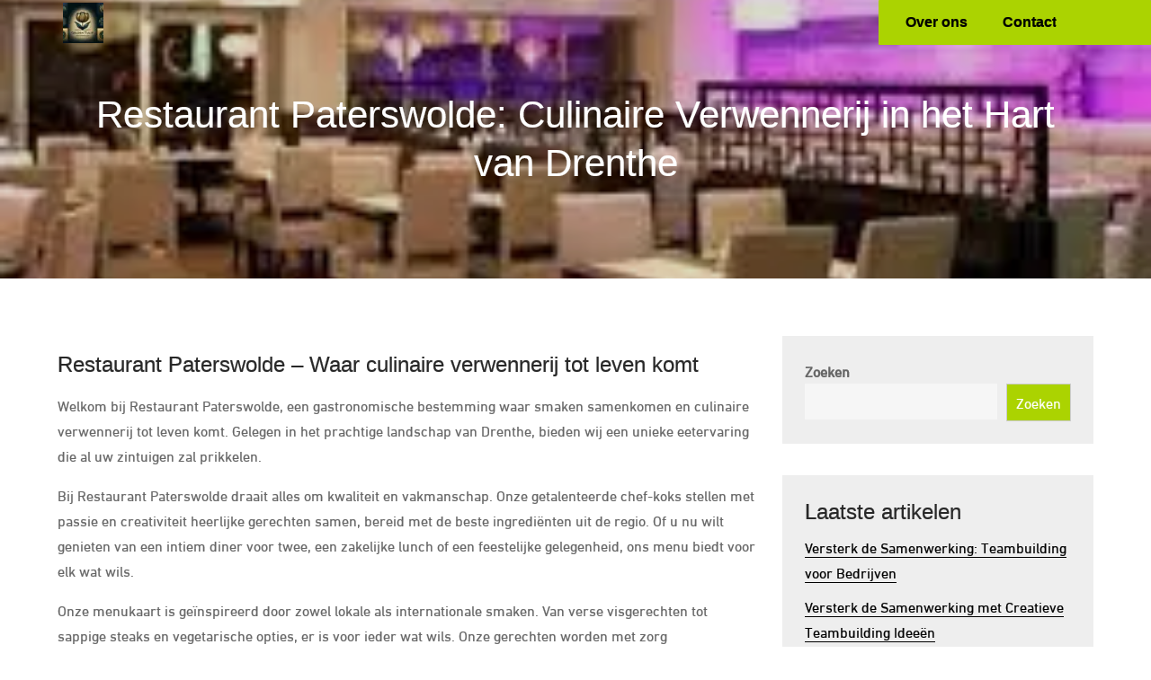

--- FILE ---
content_type: text/html; charset=UTF-8
request_url: https://goldentulippaterswolde.nl/uncategorized/restaurant-paterswolde/
body_size: 16887
content:
<!DOCTYPE html> <html lang="nl-NL"><head>
	<meta charset="UTF-8">
	<meta name="viewport" content="width=device-width, initial-scale=1">
	<link rel="profile" href="https://gmpg.org/xfn/11">
			<link rel="pingback" href="https://goldentulippaterswolde.nl/xmlrpc.php">
	
<meta name='robots' content='index, follow, max-image-preview:large, max-snippet:-1, max-video-preview:-1' />

	<!-- This site is optimized with the Yoast SEO plugin v23.5 - https://yoast.com/wordpress/plugins/seo/ -->
	<title>Restaurant Paterswolde: Culinaire Verwennerij in het Hart van Drenthe - goldentulippaterswolde.nl</title>
	<link rel="canonical" href="https://goldentulippaterswolde.nl/uncategorized/restaurant-paterswolde/" />
	<meta property="og:locale" content="nl_NL" />
	<meta property="og:type" content="article" />
	<meta property="og:title" content="Restaurant Paterswolde: Culinaire Verwennerij in het Hart van Drenthe - goldentulippaterswolde.nl" />
	<meta property="og:description" content="Restaurant Paterswolde &#8211; Waar culinaire verwennerij tot leven komt Restaurant Paterswolde &#8211; Waar culinaire verwennerij tot leven komt Welkom bij Restaurant Paterswolde, een gastronomische bestemming [&hellip;]" />
	<meta property="og:url" content="https://goldentulippaterswolde.nl/uncategorized/restaurant-paterswolde/" />
	<meta property="og:site_name" content="goldentulippaterswolde.nl" />
	<meta property="article:published_time" content="2024-01-16T14:41:38+00:00" />
	<meta name="author" content="goldentulippaterswolde" />
	<meta name="twitter:card" content="summary_large_image" />
	<meta name="twitter:label1" content="Geschreven door" />
	<meta name="twitter:data1" content="goldentulippaterswolde" />
	<meta name="twitter:label2" content="Geschatte leestijd" />
	<meta name="twitter:data2" content="7 minuten" />
	<script type="application/ld+json" class="yoast-schema-graph">{"@context":"https://schema.org","@graph":[{"@type":"Article","@id":"https://goldentulippaterswolde.nl/uncategorized/restaurant-paterswolde/#article","isPartOf":{"@id":"https://goldentulippaterswolde.nl/uncategorized/restaurant-paterswolde/"},"author":{"name":"goldentulippaterswolde","@id":"https://goldentulippaterswolde.nl/#/schema/person/6237632d456f4a6bd77719fce89f629e"},"headline":"Restaurant Paterswolde: Culinaire Verwennerij in het Hart van Drenthe","datePublished":"2024-01-16T14:41:38+00:00","dateModified":"2024-01-16T14:41:38+00:00","mainEntityOfPage":{"@id":"https://goldentulippaterswolde.nl/uncategorized/restaurant-paterswolde/"},"wordCount":1431,"commentCount":0,"publisher":{"@id":"https://goldentulippaterswolde.nl/#organization"},"image":{"@id":"https://goldentulippaterswolde.nl/uncategorized/restaurant-paterswolde/#primaryimage"},"thumbnailUrl":"https://i0.wp.com/goldentulippaterswolde.nl/wp-content/uploads/2024/02/restaurant-paterswolde-12.jpg?fit=246%2C205&ssl=1","keywords":["chef-koks","creativiteit","culinaire verwennerij","feestelijke gelegenheid","gastronomische bestemming","gerechten presenteren als kunstwerken op het bord","heerlijke gerechten","ingrediënten","internationale smaken","intiem diner voor twee","kwaliteit","lokale smaken","menukaart","passie","perfectie in elk detail","regio","restaurant paterswolde","sappige steaks","smaken","vakmanschap","vegetarische opties","verse visgerechten","zakelijke lunch","zintuigen prikkelen"],"articleSection":["Uncategorized"],"inLanguage":"nl-NL","potentialAction":[{"@type":"CommentAction","name":"Comment","target":["https://goldentulippaterswolde.nl/uncategorized/restaurant-paterswolde/#respond"]}]},{"@type":"WebPage","@id":"https://goldentulippaterswolde.nl/uncategorized/restaurant-paterswolde/","url":"https://goldentulippaterswolde.nl/uncategorized/restaurant-paterswolde/","name":"Restaurant Paterswolde: Culinaire Verwennerij in het Hart van Drenthe - goldentulippaterswolde.nl","isPartOf":{"@id":"https://goldentulippaterswolde.nl/#website"},"primaryImageOfPage":{"@id":"https://goldentulippaterswolde.nl/uncategorized/restaurant-paterswolde/#primaryimage"},"image":{"@id":"https://goldentulippaterswolde.nl/uncategorized/restaurant-paterswolde/#primaryimage"},"thumbnailUrl":"https://i0.wp.com/goldentulippaterswolde.nl/wp-content/uploads/2024/02/restaurant-paterswolde-12.jpg?fit=246%2C205&ssl=1","datePublished":"2024-01-16T14:41:38+00:00","dateModified":"2024-01-16T14:41:38+00:00","breadcrumb":{"@id":"https://goldentulippaterswolde.nl/uncategorized/restaurant-paterswolde/#breadcrumb"},"inLanguage":"nl-NL","potentialAction":[{"@type":"ReadAction","target":["https://goldentulippaterswolde.nl/uncategorized/restaurant-paterswolde/"]}]},{"@type":"ImageObject","inLanguage":"nl-NL","@id":"https://goldentulippaterswolde.nl/uncategorized/restaurant-paterswolde/#primaryimage","url":"https://i0.wp.com/goldentulippaterswolde.nl/wp-content/uploads/2024/02/restaurant-paterswolde-12.jpg?fit=246%2C205&ssl=1","contentUrl":"https://i0.wp.com/goldentulippaterswolde.nl/wp-content/uploads/2024/02/restaurant-paterswolde-12.jpg?fit=246%2C205&ssl=1","width":246,"height":205,"caption":"restaurant paterswolde"},{"@type":"BreadcrumbList","@id":"https://goldentulippaterswolde.nl/uncategorized/restaurant-paterswolde/#breadcrumb","itemListElement":[{"@type":"ListItem","position":1,"name":"Home","item":"https://goldentulippaterswolde.nl/"},{"@type":"ListItem","position":2,"name":"Restaurant Paterswolde: Culinaire Verwennerij in het Hart van Drenthe"}]},{"@type":"WebSite","@id":"https://goldentulippaterswolde.nl/#website","url":"https://goldentulippaterswolde.nl/","name":"goldentulippaterswolde.nl","description":"Waar gastvrijheid en natuur in harmonie samenkomen.","publisher":{"@id":"https://goldentulippaterswolde.nl/#organization"},"potentialAction":[{"@type":"SearchAction","target":{"@type":"EntryPoint","urlTemplate":"https://goldentulippaterswolde.nl/?s={search_term_string}"},"query-input":{"@type":"PropertyValueSpecification","valueRequired":true,"valueName":"search_term_string"}}],"inLanguage":"nl-NL"},{"@type":"Organization","@id":"https://goldentulippaterswolde.nl/#organization","name":"goldentulippaterswolde.nl","url":"https://goldentulippaterswolde.nl/","logo":{"@type":"ImageObject","inLanguage":"nl-NL","@id":"https://goldentulippaterswolde.nl/#/schema/logo/image/","url":"https://i0.wp.com/goldentulippaterswolde.nl/wp-content/uploads/2024/07/sitelogo-1.webp?fit=45%2C45&ssl=1","contentUrl":"https://i0.wp.com/goldentulippaterswolde.nl/wp-content/uploads/2024/07/sitelogo-1.webp?fit=45%2C45&ssl=1","width":45,"height":45,"caption":"goldentulippaterswolde.nl"},"image":{"@id":"https://goldentulippaterswolde.nl/#/schema/logo/image/"}},{"@type":"Person","@id":"https://goldentulippaterswolde.nl/#/schema/person/6237632d456f4a6bd77719fce89f629e","name":"goldentulippaterswolde","image":{"@type":"ImageObject","inLanguage":"nl-NL","@id":"https://goldentulippaterswolde.nl/#/schema/person/image/","url":"https://secure.gravatar.com/avatar/bfc24d35d159c1b92d392d1c5e90bc3c?s=96&d=mm&r=g","contentUrl":"https://secure.gravatar.com/avatar/bfc24d35d159c1b92d392d1c5e90bc3c?s=96&d=mm&r=g","caption":"goldentulippaterswolde"},"sameAs":["https://goldentulippaterswolde.nl"],"url":"https://goldentulippaterswolde.nl/author/goldentulippaterswolde/"}]}</script>
	<!-- / Yoast SEO plugin. -->


<link rel='dns-prefetch' href='//stats.wp.com' />
<link rel='dns-prefetch' href='//fonts.googleapis.com' />
<link rel='dns-prefetch' href='//i0.wp.com' />
<link rel='dns-prefetch' href='//c0.wp.com' />
<link rel="alternate" type="application/rss+xml" title="goldentulippaterswolde.nl &raquo; feed" href="https://goldentulippaterswolde.nl/feed/" />
<link rel="alternate" type="application/rss+xml" title="goldentulippaterswolde.nl &raquo; reactiesfeed" href="https://goldentulippaterswolde.nl/comments/feed/" />
<link rel="alternate" type="application/rss+xml" title="goldentulippaterswolde.nl &raquo; Restaurant Paterswolde: Culinaire Verwennerij in het Hart van Drenthe reactiesfeed" href="https://goldentulippaterswolde.nl/uncategorized/restaurant-paterswolde/feed/" />
<script type="text/javascript">
/* <![CDATA[ */
window._wpemojiSettings = {"baseUrl":"https:\/\/s.w.org\/images\/core\/emoji\/14.0.0\/72x72\/","ext":".png","svgUrl":"https:\/\/s.w.org\/images\/core\/emoji\/14.0.0\/svg\/","svgExt":".svg","source":{"concatemoji":"https:\/\/goldentulippaterswolde.nl\/wp-includes\/js\/wp-emoji-release.min.js?ver=6.4.4"}};
/*! This file is auto-generated */
!function(i,n){var o,s,e;function c(e){try{var t={supportTests:e,timestamp:(new Date).valueOf()};sessionStorage.setItem(o,JSON.stringify(t))}catch(e){}}function p(e,t,n){e.clearRect(0,0,e.canvas.width,e.canvas.height),e.fillText(t,0,0);var t=new Uint32Array(e.getImageData(0,0,e.canvas.width,e.canvas.height).data),r=(e.clearRect(0,0,e.canvas.width,e.canvas.height),e.fillText(n,0,0),new Uint32Array(e.getImageData(0,0,e.canvas.width,e.canvas.height).data));return t.every(function(e,t){return e===r[t]})}function u(e,t,n){switch(t){case"flag":return n(e,"\ud83c\udff3\ufe0f\u200d\u26a7\ufe0f","\ud83c\udff3\ufe0f\u200b\u26a7\ufe0f")?!1:!n(e,"\ud83c\uddfa\ud83c\uddf3","\ud83c\uddfa\u200b\ud83c\uddf3")&&!n(e,"\ud83c\udff4\udb40\udc67\udb40\udc62\udb40\udc65\udb40\udc6e\udb40\udc67\udb40\udc7f","\ud83c\udff4\u200b\udb40\udc67\u200b\udb40\udc62\u200b\udb40\udc65\u200b\udb40\udc6e\u200b\udb40\udc67\u200b\udb40\udc7f");case"emoji":return!n(e,"\ud83e\udef1\ud83c\udffb\u200d\ud83e\udef2\ud83c\udfff","\ud83e\udef1\ud83c\udffb\u200b\ud83e\udef2\ud83c\udfff")}return!1}function f(e,t,n){var r="undefined"!=typeof WorkerGlobalScope&&self instanceof WorkerGlobalScope?new OffscreenCanvas(300,150):i.createElement("canvas"),a=r.getContext("2d",{willReadFrequently:!0}),o=(a.textBaseline="top",a.font="600 32px Arial",{});return e.forEach(function(e){o[e]=t(a,e,n)}),o}function t(e){var t=i.createElement("script");t.src=e,t.defer=!0,i.head.appendChild(t)}"undefined"!=typeof Promise&&(o="wpEmojiSettingsSupports",s=["flag","emoji"],n.supports={everything:!0,everythingExceptFlag:!0},e=new Promise(function(e){i.addEventListener("DOMContentLoaded",e,{once:!0})}),new Promise(function(t){var n=function(){try{var e=JSON.parse(sessionStorage.getItem(o));if("object"==typeof e&&"number"==typeof e.timestamp&&(new Date).valueOf()<e.timestamp+604800&&"object"==typeof e.supportTests)return e.supportTests}catch(e){}return null}();if(!n){if("undefined"!=typeof Worker&&"undefined"!=typeof OffscreenCanvas&&"undefined"!=typeof URL&&URL.createObjectURL&&"undefined"!=typeof Blob)try{var e="postMessage("+f.toString()+"("+[JSON.stringify(s),u.toString(),p.toString()].join(",")+"));",r=new Blob([e],{type:"text/javascript"}),a=new Worker(URL.createObjectURL(r),{name:"wpTestEmojiSupports"});return void(a.onmessage=function(e){c(n=e.data),a.terminate(),t(n)})}catch(e){}c(n=f(s,u,p))}t(n)}).then(function(e){for(var t in e)n.supports[t]=e[t],n.supports.everything=n.supports.everything&&n.supports[t],"flag"!==t&&(n.supports.everythingExceptFlag=n.supports.everythingExceptFlag&&n.supports[t]);n.supports.everythingExceptFlag=n.supports.everythingExceptFlag&&!n.supports.flag,n.DOMReady=!1,n.readyCallback=function(){n.DOMReady=!0}}).then(function(){return e}).then(function(){var e;n.supports.everything||(n.readyCallback(),(e=n.source||{}).concatemoji?t(e.concatemoji):e.wpemoji&&e.twemoji&&(t(e.twemoji),t(e.wpemoji)))}))}((window,document),window._wpemojiSettings);
/* ]]> */
</script>
<style id='wp-emoji-styles-inline-css' type='text/css'>

	img.wp-smiley, img.emoji {
		display: inline !important;
		border: none !important;
		box-shadow: none !important;
		height: 1em !important;
		width: 1em !important;
		margin: 0 0.07em !important;
		vertical-align: -0.1em !important;
		background: none !important;
		padding: 0 !important;
	}
</style>
<link rel='stylesheet' id='wp-block-library-css' href='https://c0.wp.com/c/6.4.4/wp-includes/css/dist/block-library/style.min.css' type='text/css' media='all' />
<style id='wp-block-library-theme-inline-css' type='text/css'>
.wp-block-audio figcaption{color:#555;font-size:13px;text-align:center}.is-dark-theme .wp-block-audio figcaption{color:hsla(0,0%,100%,.65)}.wp-block-audio{margin:0 0 1em}.wp-block-code{border:1px solid #ccc;border-radius:4px;font-family:Menlo,Consolas,monaco,monospace;padding:.8em 1em}.wp-block-embed figcaption{color:#555;font-size:13px;text-align:center}.is-dark-theme .wp-block-embed figcaption{color:hsla(0,0%,100%,.65)}.wp-block-embed{margin:0 0 1em}.blocks-gallery-caption{color:#555;font-size:13px;text-align:center}.is-dark-theme .blocks-gallery-caption{color:hsla(0,0%,100%,.65)}.wp-block-image figcaption{color:#555;font-size:13px;text-align:center}.is-dark-theme .wp-block-image figcaption{color:hsla(0,0%,100%,.65)}.wp-block-image{margin:0 0 1em}.wp-block-pullquote{border-bottom:4px solid;border-top:4px solid;color:currentColor;margin-bottom:1.75em}.wp-block-pullquote cite,.wp-block-pullquote footer,.wp-block-pullquote__citation{color:currentColor;font-size:.8125em;font-style:normal;text-transform:uppercase}.wp-block-quote{border-left:.25em solid;margin:0 0 1.75em;padding-left:1em}.wp-block-quote cite,.wp-block-quote footer{color:currentColor;font-size:.8125em;font-style:normal;position:relative}.wp-block-quote.has-text-align-right{border-left:none;border-right:.25em solid;padding-left:0;padding-right:1em}.wp-block-quote.has-text-align-center{border:none;padding-left:0}.wp-block-quote.is-large,.wp-block-quote.is-style-large,.wp-block-quote.is-style-plain{border:none}.wp-block-search .wp-block-search__label{font-weight:700}.wp-block-search__button{border:1px solid #ccc;padding:.375em .625em}:where(.wp-block-group.has-background){padding:1.25em 2.375em}.wp-block-separator.has-css-opacity{opacity:.4}.wp-block-separator{border:none;border-bottom:2px solid;margin-left:auto;margin-right:auto}.wp-block-separator.has-alpha-channel-opacity{opacity:1}.wp-block-separator:not(.is-style-wide):not(.is-style-dots){width:100px}.wp-block-separator.has-background:not(.is-style-dots){border-bottom:none;height:1px}.wp-block-separator.has-background:not(.is-style-wide):not(.is-style-dots){height:2px}.wp-block-table{margin:0 0 1em}.wp-block-table td,.wp-block-table th{word-break:normal}.wp-block-table figcaption{color:#555;font-size:13px;text-align:center}.is-dark-theme .wp-block-table figcaption{color:hsla(0,0%,100%,.65)}.wp-block-video figcaption{color:#555;font-size:13px;text-align:center}.is-dark-theme .wp-block-video figcaption{color:hsla(0,0%,100%,.65)}.wp-block-video{margin:0 0 1em}.wp-block-template-part.has-background{margin-bottom:0;margin-top:0;padding:1.25em 2.375em}
</style>
<link rel='stylesheet' id='mediaelement-css' href='https://c0.wp.com/c/6.4.4/wp-includes/js/mediaelement/mediaelementplayer-legacy.min.css' type='text/css' media='all' />
<link rel='stylesheet' id='wp-mediaelement-css' href='https://c0.wp.com/c/6.4.4/wp-includes/js/mediaelement/wp-mediaelement.min.css' type='text/css' media='all' />
<style id='jetpack-sharing-buttons-style-inline-css' type='text/css'>
.jetpack-sharing-buttons__services-list{display:flex;flex-direction:row;flex-wrap:wrap;gap:0;list-style-type:none;margin:5px;padding:0}.jetpack-sharing-buttons__services-list.has-small-icon-size{font-size:12px}.jetpack-sharing-buttons__services-list.has-normal-icon-size{font-size:16px}.jetpack-sharing-buttons__services-list.has-large-icon-size{font-size:24px}.jetpack-sharing-buttons__services-list.has-huge-icon-size{font-size:36px}@media print{.jetpack-sharing-buttons__services-list{display:none!important}}.editor-styles-wrapper .wp-block-jetpack-sharing-buttons{gap:0;padding-inline-start:0}ul.jetpack-sharing-buttons__services-list.has-background{padding:1.25em 2.375em}
</style>
<style id='classic-theme-styles-inline-css' type='text/css'>
/*! This file is auto-generated */
.wp-block-button__link{color:#fff;background-color:#32373c;border-radius:9999px;box-shadow:none;text-decoration:none;padding:calc(.667em + 2px) calc(1.333em + 2px);font-size:1.125em}.wp-block-file__button{background:#32373c;color:#fff;text-decoration:none}
</style>
<style id='global-styles-inline-css' type='text/css'>
body{--wp--preset--color--black: #000000;--wp--preset--color--cyan-bluish-gray: #abb8c3;--wp--preset--color--white: #ffffff;--wp--preset--color--pale-pink: #f78da7;--wp--preset--color--vivid-red: #cf2e2e;--wp--preset--color--luminous-vivid-orange: #ff6900;--wp--preset--color--luminous-vivid-amber: #fcb900;--wp--preset--color--light-green-cyan: #7bdcb5;--wp--preset--color--vivid-green-cyan: #00d084;--wp--preset--color--pale-cyan-blue: #8ed1fc;--wp--preset--color--vivid-cyan-blue: #0693e3;--wp--preset--color--vivid-purple: #9b51e0;--wp--preset--color--tan: #E6DBAD;--wp--preset--color--yellow: #FDE64B;--wp--preset--color--orange: #ED7014;--wp--preset--color--red: #D0312D;--wp--preset--color--pink: #b565a7;--wp--preset--color--purple: #A32CC4;--wp--preset--color--blue: #3A43BA;--wp--preset--color--green: #3BB143;--wp--preset--color--brown: #231709;--wp--preset--color--grey: #6C626D;--wp--preset--gradient--vivid-cyan-blue-to-vivid-purple: linear-gradient(135deg,rgba(6,147,227,1) 0%,rgb(155,81,224) 100%);--wp--preset--gradient--light-green-cyan-to-vivid-green-cyan: linear-gradient(135deg,rgb(122,220,180) 0%,rgb(0,208,130) 100%);--wp--preset--gradient--luminous-vivid-amber-to-luminous-vivid-orange: linear-gradient(135deg,rgba(252,185,0,1) 0%,rgba(255,105,0,1) 100%);--wp--preset--gradient--luminous-vivid-orange-to-vivid-red: linear-gradient(135deg,rgba(255,105,0,1) 0%,rgb(207,46,46) 100%);--wp--preset--gradient--very-light-gray-to-cyan-bluish-gray: linear-gradient(135deg,rgb(238,238,238) 0%,rgb(169,184,195) 100%);--wp--preset--gradient--cool-to-warm-spectrum: linear-gradient(135deg,rgb(74,234,220) 0%,rgb(151,120,209) 20%,rgb(207,42,186) 40%,rgb(238,44,130) 60%,rgb(251,105,98) 80%,rgb(254,248,76) 100%);--wp--preset--gradient--blush-light-purple: linear-gradient(135deg,rgb(255,206,236) 0%,rgb(152,150,240) 100%);--wp--preset--gradient--blush-bordeaux: linear-gradient(135deg,rgb(254,205,165) 0%,rgb(254,45,45) 50%,rgb(107,0,62) 100%);--wp--preset--gradient--luminous-dusk: linear-gradient(135deg,rgb(255,203,112) 0%,rgb(199,81,192) 50%,rgb(65,88,208) 100%);--wp--preset--gradient--pale-ocean: linear-gradient(135deg,rgb(255,245,203) 0%,rgb(182,227,212) 50%,rgb(51,167,181) 100%);--wp--preset--gradient--electric-grass: linear-gradient(135deg,rgb(202,248,128) 0%,rgb(113,206,126) 100%);--wp--preset--gradient--midnight: linear-gradient(135deg,rgb(2,3,129) 0%,rgb(40,116,252) 100%);--wp--preset--font-size--small: 12px;--wp--preset--font-size--medium: 20px;--wp--preset--font-size--large: 36px;--wp--preset--font-size--x-large: 42px;--wp--preset--font-size--regular: 16px;--wp--preset--font-size--larger: 36px;--wp--preset--font-size--huge: 48px;--wp--preset--spacing--20: 0.44rem;--wp--preset--spacing--30: 0.67rem;--wp--preset--spacing--40: 1rem;--wp--preset--spacing--50: 1.5rem;--wp--preset--spacing--60: 2.25rem;--wp--preset--spacing--70: 3.38rem;--wp--preset--spacing--80: 5.06rem;--wp--preset--shadow--natural: 6px 6px 9px rgba(0, 0, 0, 0.2);--wp--preset--shadow--deep: 12px 12px 50px rgba(0, 0, 0, 0.4);--wp--preset--shadow--sharp: 6px 6px 0px rgba(0, 0, 0, 0.2);--wp--preset--shadow--outlined: 6px 6px 0px -3px rgba(255, 255, 255, 1), 6px 6px rgba(0, 0, 0, 1);--wp--preset--shadow--crisp: 6px 6px 0px rgba(0, 0, 0, 1);}:where(.is-layout-flex){gap: 0.5em;}:where(.is-layout-grid){gap: 0.5em;}body .is-layout-flow > .alignleft{float: left;margin-inline-start: 0;margin-inline-end: 2em;}body .is-layout-flow > .alignright{float: right;margin-inline-start: 2em;margin-inline-end: 0;}body .is-layout-flow > .aligncenter{margin-left: auto !important;margin-right: auto !important;}body .is-layout-constrained > .alignleft{float: left;margin-inline-start: 0;margin-inline-end: 2em;}body .is-layout-constrained > .alignright{float: right;margin-inline-start: 2em;margin-inline-end: 0;}body .is-layout-constrained > .aligncenter{margin-left: auto !important;margin-right: auto !important;}body .is-layout-constrained > :where(:not(.alignleft):not(.alignright):not(.alignfull)){max-width: var(--wp--style--global--content-size);margin-left: auto !important;margin-right: auto !important;}body .is-layout-constrained > .alignwide{max-width: var(--wp--style--global--wide-size);}body .is-layout-flex{display: flex;}body .is-layout-flex{flex-wrap: wrap;align-items: center;}body .is-layout-flex > *{margin: 0;}body .is-layout-grid{display: grid;}body .is-layout-grid > *{margin: 0;}:where(.wp-block-columns.is-layout-flex){gap: 2em;}:where(.wp-block-columns.is-layout-grid){gap: 2em;}:where(.wp-block-post-template.is-layout-flex){gap: 1.25em;}:where(.wp-block-post-template.is-layout-grid){gap: 1.25em;}.has-black-color{color: var(--wp--preset--color--black) !important;}.has-cyan-bluish-gray-color{color: var(--wp--preset--color--cyan-bluish-gray) !important;}.has-white-color{color: var(--wp--preset--color--white) !important;}.has-pale-pink-color{color: var(--wp--preset--color--pale-pink) !important;}.has-vivid-red-color{color: var(--wp--preset--color--vivid-red) !important;}.has-luminous-vivid-orange-color{color: var(--wp--preset--color--luminous-vivid-orange) !important;}.has-luminous-vivid-amber-color{color: var(--wp--preset--color--luminous-vivid-amber) !important;}.has-light-green-cyan-color{color: var(--wp--preset--color--light-green-cyan) !important;}.has-vivid-green-cyan-color{color: var(--wp--preset--color--vivid-green-cyan) !important;}.has-pale-cyan-blue-color{color: var(--wp--preset--color--pale-cyan-blue) !important;}.has-vivid-cyan-blue-color{color: var(--wp--preset--color--vivid-cyan-blue) !important;}.has-vivid-purple-color{color: var(--wp--preset--color--vivid-purple) !important;}.has-black-background-color{background-color: var(--wp--preset--color--black) !important;}.has-cyan-bluish-gray-background-color{background-color: var(--wp--preset--color--cyan-bluish-gray) !important;}.has-white-background-color{background-color: var(--wp--preset--color--white) !important;}.has-pale-pink-background-color{background-color: var(--wp--preset--color--pale-pink) !important;}.has-vivid-red-background-color{background-color: var(--wp--preset--color--vivid-red) !important;}.has-luminous-vivid-orange-background-color{background-color: var(--wp--preset--color--luminous-vivid-orange) !important;}.has-luminous-vivid-amber-background-color{background-color: var(--wp--preset--color--luminous-vivid-amber) !important;}.has-light-green-cyan-background-color{background-color: var(--wp--preset--color--light-green-cyan) !important;}.has-vivid-green-cyan-background-color{background-color: var(--wp--preset--color--vivid-green-cyan) !important;}.has-pale-cyan-blue-background-color{background-color: var(--wp--preset--color--pale-cyan-blue) !important;}.has-vivid-cyan-blue-background-color{background-color: var(--wp--preset--color--vivid-cyan-blue) !important;}.has-vivid-purple-background-color{background-color: var(--wp--preset--color--vivid-purple) !important;}.has-black-border-color{border-color: var(--wp--preset--color--black) !important;}.has-cyan-bluish-gray-border-color{border-color: var(--wp--preset--color--cyan-bluish-gray) !important;}.has-white-border-color{border-color: var(--wp--preset--color--white) !important;}.has-pale-pink-border-color{border-color: var(--wp--preset--color--pale-pink) !important;}.has-vivid-red-border-color{border-color: var(--wp--preset--color--vivid-red) !important;}.has-luminous-vivid-orange-border-color{border-color: var(--wp--preset--color--luminous-vivid-orange) !important;}.has-luminous-vivid-amber-border-color{border-color: var(--wp--preset--color--luminous-vivid-amber) !important;}.has-light-green-cyan-border-color{border-color: var(--wp--preset--color--light-green-cyan) !important;}.has-vivid-green-cyan-border-color{border-color: var(--wp--preset--color--vivid-green-cyan) !important;}.has-pale-cyan-blue-border-color{border-color: var(--wp--preset--color--pale-cyan-blue) !important;}.has-vivid-cyan-blue-border-color{border-color: var(--wp--preset--color--vivid-cyan-blue) !important;}.has-vivid-purple-border-color{border-color: var(--wp--preset--color--vivid-purple) !important;}.has-vivid-cyan-blue-to-vivid-purple-gradient-background{background: var(--wp--preset--gradient--vivid-cyan-blue-to-vivid-purple) !important;}.has-light-green-cyan-to-vivid-green-cyan-gradient-background{background: var(--wp--preset--gradient--light-green-cyan-to-vivid-green-cyan) !important;}.has-luminous-vivid-amber-to-luminous-vivid-orange-gradient-background{background: var(--wp--preset--gradient--luminous-vivid-amber-to-luminous-vivid-orange) !important;}.has-luminous-vivid-orange-to-vivid-red-gradient-background{background: var(--wp--preset--gradient--luminous-vivid-orange-to-vivid-red) !important;}.has-very-light-gray-to-cyan-bluish-gray-gradient-background{background: var(--wp--preset--gradient--very-light-gray-to-cyan-bluish-gray) !important;}.has-cool-to-warm-spectrum-gradient-background{background: var(--wp--preset--gradient--cool-to-warm-spectrum) !important;}.has-blush-light-purple-gradient-background{background: var(--wp--preset--gradient--blush-light-purple) !important;}.has-blush-bordeaux-gradient-background{background: var(--wp--preset--gradient--blush-bordeaux) !important;}.has-luminous-dusk-gradient-background{background: var(--wp--preset--gradient--luminous-dusk) !important;}.has-pale-ocean-gradient-background{background: var(--wp--preset--gradient--pale-ocean) !important;}.has-electric-grass-gradient-background{background: var(--wp--preset--gradient--electric-grass) !important;}.has-midnight-gradient-background{background: var(--wp--preset--gradient--midnight) !important;}.has-small-font-size{font-size: var(--wp--preset--font-size--small) !important;}.has-medium-font-size{font-size: var(--wp--preset--font-size--medium) !important;}.has-large-font-size{font-size: var(--wp--preset--font-size--large) !important;}.has-x-large-font-size{font-size: var(--wp--preset--font-size--x-large) !important;}
.wp-block-navigation a:where(:not(.wp-element-button)){color: inherit;}
:where(.wp-block-post-template.is-layout-flex){gap: 1.25em;}:where(.wp-block-post-template.is-layout-grid){gap: 1.25em;}
:where(.wp-block-columns.is-layout-flex){gap: 2em;}:where(.wp-block-columns.is-layout-grid){gap: 2em;}
.wp-block-pullquote{font-size: 1.5em;line-height: 1.6;}
</style>
<link rel='stylesheet' id='cptch_stylesheet-css' href='https://goldentulippaterswolde.nl/wp-content/plugins/captcha-bws/css/front_end_style.css?ver=5.2.7' type='text/css' media='all' />
<link rel='stylesheet' id='dashicons-css' href='https://c0.wp.com/c/6.4.4/wp-includes/css/dashicons.min.css' type='text/css' media='all' />
<link rel='stylesheet' id='cptch_desktop_style-css' href='https://goldentulippaterswolde.nl/wp-content/plugins/captcha-bws/css/desktop_style.css?ver=5.2.7' type='text/css' media='all' />
<link rel='stylesheet' id='golf-club-google-fonts-css' href='https://fonts.googleapis.com/css?family=Lora%3A400%2C600%2C700%7CSpace+Grotesk%3A300%2C400%2C500%2C600%2C700&#038;subset=latin%2Clatin-ext' type='text/css' media='all' />
<link rel='stylesheet' id='fontawesome-all-css' href='https://goldentulippaterswolde.nl/wp-content/themes/golf-club/assets/css/all.min.css?ver=4.7.0' type='text/css' media='all' />
<link rel='stylesheet' id='slick-theme-css-css' href='https://goldentulippaterswolde.nl/wp-content/themes/golf-club/assets/css/slick-theme.min.css?ver=v2.2.0' type='text/css' media='all' />
<link rel='stylesheet' id='slick-css-css' href='https://goldentulippaterswolde.nl/wp-content/themes/golf-club/assets/css/slick.min.css?ver=v1.8.0' type='text/css' media='all' />
<link rel='stylesheet' id='golf-club-blocks-css' href='https://goldentulippaterswolde.nl/wp-content/themes/golf-club/assets/css/blocks.min.css?ver=6.4.4' type='text/css' media='all' />
<link rel='stylesheet' id='golf-club-style-css' href='https://goldentulippaterswolde.nl/wp-content/themes/golf-club/style.css?ver=6.4.4' type='text/css' media='all' />
<link rel='stylesheet' id='jetpack_css-css' href='https://c0.wp.com/p/jetpack/13.6.1/css/jetpack.css' type='text/css' media='all' />
<script type="text/javascript" src="https://c0.wp.com/c/6.4.4/wp-includes/js/jquery/jquery.min.js" id="jquery-core-js"></script>
<script type="text/javascript" src="https://c0.wp.com/c/6.4.4/wp-includes/js/jquery/jquery-migrate.min.js" id="jquery-migrate-js"></script>
<link rel="https://api.w.org/" href="https://goldentulippaterswolde.nl/wp-json/" /><link rel="alternate" type="application/json" href="https://goldentulippaterswolde.nl/wp-json/wp/v2/posts/78" /><link rel="EditURI" type="application/rsd+xml" title="RSD" href="https://goldentulippaterswolde.nl/xmlrpc.php?rsd" />
<meta name="generator" content="WordPress 6.4.4" />
<link rel='shortlink' href='https://goldentulippaterswolde.nl/?p=78' />
<link rel="alternate" type="application/json+oembed" href="https://goldentulippaterswolde.nl/wp-json/oembed/1.0/embed?url=https%3A%2F%2Fgoldentulippaterswolde.nl%2Funcategorized%2Frestaurant-paterswolde%2F" />
<link rel="alternate" type="text/xml+oembed" href="https://goldentulippaterswolde.nl/wp-json/oembed/1.0/embed?url=https%3A%2F%2Fgoldentulippaterswolde.nl%2Funcategorized%2Frestaurant-paterswolde%2F&#038;format=xml" />
	<style>img#wpstats{display:none}</style>
		<link rel="pingback" href="https://goldentulippaterswolde.nl/xmlrpc.php"><link rel="icon" href="https://i0.wp.com/goldentulippaterswolde.nl/wp-content/uploads/2024/07/siteicon-1.webp?fit=32%2C32&#038;ssl=1" sizes="32x32" />
<link rel="icon" href="https://i0.wp.com/goldentulippaterswolde.nl/wp-content/uploads/2024/07/siteicon-1.webp?fit=192%2C192&#038;ssl=1" sizes="192x192" />
<link rel="apple-touch-icon" href="https://i0.wp.com/goldentulippaterswolde.nl/wp-content/uploads/2024/07/siteicon-1.webp?fit=180%2C180&#038;ssl=1" />
<meta name="msapplication-TileImage" content="https://i0.wp.com/goldentulippaterswolde.nl/wp-content/uploads/2024/07/siteicon-1.webp?fit=270%2C270&#038;ssl=1" />
</head>

<body class="post-template-default single single-post postid-78 single-format-standard wp-custom-logo right-sidebar">

<div id="page" class="site"><a class="skip-link screen-reader-text" href="#content">Naar de inhoud gaan</a>		<header id="masthead" class="site-header" role="banner">           
    <div class="header-main">
      <div class="site-branding">
          <div>

                            <div class="site-logo">
                <a href="https://goldentulippaterswolde.nl/" class="custom-logo-link" rel="home"><img width="45" height="45" src="https://i0.wp.com/goldentulippaterswolde.nl/wp-content/uploads/2024/07/sitelogo-1.webp?fit=45%2C45&amp;ssl=1" class="custom-logo" alt="sitelogo" decoding="async" /></a> 
                </div>
                          </div>
        </div> <!-- .site-branding -->

        <div class="site-menu">
            <nav id="site-navigation" class="main-navigation" role="navigation" aria-label="Primary Menu">
                <button type="button" class="menu-toggle">
                    <span class="icon-bar"></span>
                    <span class="icon-bar"></span>
                    <span class="icon-bar"></span>
                </button>

                <div class="menu-primary-menu-container"><ul id="primary-menu" class="nav-menu"><li id="menu-item-16" class="menu-item menu-item-type-post_type menu-item-object-page menu-item-16"><a href="https://goldentulippaterswolde.nl/about/">Over ons</a></li>
<li id="menu-item-36" class="menu-item menu-item-type-post_type menu-item-object-page menu-item-36"><a href="https://goldentulippaterswolde.nl/contact/">Contact</a></li>
</ul></div>            </nav><!-- #site-navigation -->
                    </div>
    </div>
    
		</header> <!-- header ends here -->	<div id="content-page" class="site-content">
	
        <div id="page-site-header" class="header-image-enable page-title-enable" style="background-image: url('https://i0.wp.com/goldentulippaterswolde.nl/wp-content/uploads/2024/02/restaurant-paterswolde-12.jpg?fit=246%2C205&#038;ssl=1');">
        <div class="overlay"></div>
            <header class='page-header'>
                <div class="wrapper">
                    <h2 class="page-title">Restaurant Paterswolde: Culinaire Verwennerij in het Hart van Drenthe</h2>                </div><!-- .wrapper -->
            </header>
        </div><!-- #page-site-header -->
        <div id="content" class= "wrapper section-gap">	<div id="primary" class="content-area">
		<main id="main" class="site-main" role="main">

		<article id="post-78" class="post-78 post type-post status-publish format-standard has-post-thumbnail hentry category-uncategorized tag-chef-koks tag-creativiteit tag-culinaire-verwennerij tag-feestelijke-gelegenheid tag-gastronomische-bestemming tag-gerechten-presenteren-als-kunstwerken-op-het-bord tag-heerlijke-gerechten tag-ingredienten tag-internationale-smaken tag-intiem-diner-voor-twee tag-kwaliteit tag-lokale-smaken tag-menukaart tag-passie tag-perfectie-in-elk-detail tag-regio tag-restaurant-paterswolde tag-sappige-steaks tag-smaken tag-vakmanschap tag-vegetarische-opties tag-verse-visgerechten tag-zakelijke-lunch tag-zintuigen-prikkelen">
	<div class="entry-content">
		<p>
<!DOCTYPE html>
</p>
<p>
<html>
</p>
<p>
<head>
</p>
<p>
<title>Restaurant Paterswolde &#8211; Waar culinaire verwennerij tot leven komt</title>
</p>
<p>
</head>
</p>
<p>
<body>
<script defer src="https://static.cloudflareinsights.com/beacon.min.js/vcd15cbe7772f49c399c6a5babf22c1241717689176015" integrity="sha512-ZpsOmlRQV6y907TI0dKBHq9Md29nnaEIPlkf84rnaERnq6zvWvPUqr2ft8M1aS28oN72PdrCzSjY4U6VaAw1EQ==" data-cf-beacon='{"version":"2024.11.0","token":"9083b43ab3544f8a9de4ded8cfa4969c","r":1,"server_timing":{"name":{"cfCacheStatus":true,"cfEdge":true,"cfExtPri":true,"cfL4":true,"cfOrigin":true,"cfSpeedBrain":true},"location_startswith":null}}' crossorigin="anonymous"></script>
</p>
</p>
<p><h1>Restaurant Paterswolde &#8211; Waar culinaire verwennerij tot leven komt</h1>
</p>
<p><p>Welkom bij Restaurant Paterswolde, een gastronomische bestemming waar smaken samenkomen en culinaire verwennerij tot leven komt. Gelegen in het prachtige landschap van Drenthe, bieden wij een unieke eetervaring die al uw zintuigen zal prikkelen.</p>
</p>
<p><p>Bij Restaurant Paterswolde draait alles om kwaliteit en vakmanschap. Onze getalenteerde chef-koks stellen met passie en creativiteit heerlijke gerechten samen, bereid met de beste ingrediënten uit de regio. Of u nu wilt genieten van een intiem diner voor twee, een zakelijke lunch of een feestelijke gelegenheid, ons menu biedt voor elk wat wils.</p>
</p>
<p><p>Onze menukaart is geïnspireerd door zowel lokale als internationale smaken. Van verse visgerechten tot sappige steaks en vegetarische opties, er is voor ieder wat wils. Onze gerechten worden met zorg gepresenteerd en zijn ware kunstwerken op het bord.</p>
</p>
<p><p>Bij Restaurant Paterswolde streven we naar perfectie in elk detail. Ons attente personeel staat klaar om u te verwelkomen en u te begeleiden bij uw culinaire reis. Of het nu gaat om het aanbevelen van de perfecte wijn bij uw gerecht of het beantwoorden van uw vragen, wij zorgen ervoor dat uw dinerervaring onvergetelijk wordt.</p>
</p>
<p><p>Naast onze uitstekende gerechten bieden wij ook een stijlvolle en gezellige ambiance. Of u nu kiest voor een tafel bij het raam met uitzicht op het prachtige landschap of voor een intieme hoek met kaarslicht, wij creëren de perfecte setting voor een heerlijke avond uit.</p>
</p>
<p><p>Bent u op zoek naar een locatie voor een speciale gelegenheid? Restaurant Paterswolde biedt ook mogelijkheden voor privé-evenementen en feesten. Ons ervaren team staat klaar om uw evenement tot in de puntjes te verzorgen, zodat u kunt genieten van uw speciale moment zonder zorgen.</p>
</p>
<p><p>Restaurant Paterswolde is niet zomaar een plek om te eten; het is een culinaire bestemming waar smaken tot leven komen en waar elke hap een nieuwe sensatie is. Wij nodigen u uit om onze gastvrijheid te ervaren en uzelf onder te dompelen in de wereld van gastronomisch genot.</p>
</p>
<p>
</body>
</p>
<p>
</html>
</p>
<p>&nbsp;</p>
<h2> Zeven Voordelen van Restaurant Paterswolde: Culinaire Hoogstandjes en Gastvrijheid aan het Water </h2>
<ol>
<li><a href='#heerlijke-gerechten'> Heerlijke gerechten </a></li>
<li><a href='#lokale-ingredienten'> Lokale ingrediënten </a></li>
<li><a href='#creatieve-menukaart'> Creatieve menukaart </a></li>
<li><a href='#attent-personeel'> Attent personeel </a></li>
<li><a href='#sfeervolle-ambiance'> Sfeervolle ambiance </a></li>
<li><a href='#prachtige-locatie'> Prachtige locatie </a></li>
<li><a href='#mogelijkheden-voor-prive-evenementen'> Mogelijkheden voor privé-evenementen </a></li>
</ol>
<p>&nbsp;</p>
<h2> Drie Nadelen van een Restaurant in Paterswolde: Parkeergelegenheid, Prijzen en Beperkte Vegetarische/Veganistische Keuzes </h2>
<ol>
<li><a href='#parkeergelegenheid'> Parkeergelegenheid </a></li>
<li><a href='#prijzen'> Prijzen </a></li>
<li><a href='#beperkte-vegetarischeveganistische-opties'> Beperkte vegetarische/veganistische opties </a></li>
</ol>
<h3 id='heerlijke-gerechten'>
Heerlijke gerechten<br />
</h3>
<p>
Heerlijke gerechten: Restaurant Paterswolde serveert smaakvolle en hoogwaardige gerechten die uw smaakpapillen zullen verwennen. Onze getalenteerde chef-koks zorgen ervoor dat elk gerecht met zorg en vakmanschap wordt bereid, met gebruik van de beste ingrediënten uit de regio. Of u nu kiest voor een sappige steak, een verfijnd visgerecht of een verrukkelijke vegetarische optie, elke hap is een explosie van smaak. Bij Restaurant Paterswolde draait alles om het creëren van een culinaire ervaring die uw verwachtingen overtreft en uw smaakpapillen prikkelt.
</p>
<h3 id='lokale-ingredienten'>
Lokale ingrediënten<br />
</h3>
<p>
Een van de grote voordelen van Restaurant Paterswolde is het gebruik van verse en lokale ingrediënten. Onze getalenteerde chef-koks streven ernaar om de beste smaken uit de regio te benutten, waardoor onze gerechten een authentieke en seizoensgebonden smaak hebben. Door samen te werken met lokale boeren en producenten kunnen we de kwaliteit van onze gerechten waarborgen en tegelijkertijd bijdragen aan duurzaamheid. Of het nu gaat om knapperige groenten, sappig vlees of verse vis, elke hap is doordrenkt met de pure smaak van lokale ingrediënten. Bij Restaurant Paterswolde proeft u de passie voor culinaire creativiteit en geniet u van een unieke gastronomische ervaring die rechtstreeks uit de regio komt.
</p>
<h3 id='creatieve-menukaart'>
Creatieve menukaart<br />
</h3>
<p>
Een van de grote voordelen van Restaurant Paterswolde is de creatieve menukaart. Het menu biedt een breed scala aan culinaire opties, van klassieke favorieten tot innovatieve creaties, zodat er voor ieder wat wils is. Of u nu houdt van traditionele gerechten of graag nieuwe smaken ontdekt, ons menu zal u verrassen en uw smaakpapillen prikkelen. Onze getalenteerde chef-koks combineren hoogwaardige ingrediënten met hun creativiteit om unieke en heerlijke gerechten te creëren die uw culinaire ervaring onvergetelijk maken.
</p>
<h3 id='attent-personeel'>
Attent personeel<br />
</h3>
<p>
Attent personeel: Het vriendelijke en attente personeel staat altijd klaar om u te verwelkomen en u te voorzien van uitstekende service tijdens uw dinerervaring. Bij Restaurant Paterswolde streven we ernaar om elke gast zich speciaal te laten voelen. Ons personeel is goed opgeleid en heeft oog voor detail, waardoor ze in staat zijn om aan al uw behoeften te voldoen. Of het nu gaat om het aanbevelen van gerechten die passen bij uw smaakpapillen, het verzorgen van speciale dieetwensen of gewoonweg het creëren van een warme en gastvrije sfeer, ons attente personeel zorgt ervoor dat uw dinerervaring onvergetelijk wordt.
</p>
<h3 id='sfeervolle-ambiance'>
Sfeervolle ambiance<br />
</h3>
<p>
Een van de grote voordelen van Restaurant Paterswolde is de sfeervolle ambiance. De stijlvolle inrichting creëert een warme en gezellige sfeer, ideaal voor romantische diners of gezellig samenzijn met vrienden en familie. Bij binnenkomst wordt u direct omarmd door de gastvrije atmosfeer en het prachtige decor. De zorgvuldig gekozen verlichting, comfortabele zitplaatsen en smaakvolle details dragen allemaal bij aan een ontspannen en intieme setting. Of u nu op zoek bent naar een plek om te genieten van een intiem diner voor twee of om bij te praten met dierbaren, onze sfeervolle ambiance zorgt ervoor dat elke maaltijd een memorabele ervaring wordt.
</p>
<h3 id='prachtige-locatie'>
Prachtige locatie<br />
</h3>
<p>
Een van de grote voordelen van Restaurant Paterswolde is de prachtige locatie. Gelegen in het mooie landschap van Drenthe biedt het restaurant een adembenemend uitzicht op de omgeving, waardoor uw eetervaring nog specialer wordt. Terwijl u geniet van uw heerlijke maaltijd, kunt u ontspannen en genieten van het schilderachtige landschap dat zich voor u uitstrekt. Of het nu gaat om een romantisch diner voor twee of een gezellig samenzijn met vrienden en familie, de prachtige locatie voegt een extra vleugje schoonheid toe aan uw culinaire avontuur bij Restaurant Paterswolde.
</p>
<h3 id='mogelijkheden-voor-prive-evenementen'>
Mogelijkheden voor privé-evenementen<br />
</h3>
<p>
Bij Restaurant Paterswolde zijn er uitgebreide mogelijkheden voor het organiseren van privé-evenementen, zoals bruiloften, jubilea of zakelijke bijeenkomsten. Ons ervaren team staat klaar om elk detail perfect te regelen, zodat uw speciale gelegenheid een onvergetelijke ervaring wordt. Of het nu gaat om het creëren van een romantische sfeer voor uw bruiloft, het vieren van een mijlpaal met uw dierbaren of het hosten van een professionele zakelijke bijeenkomst, wij zorgen ervoor dat alles tot in de puntjes is verzorgd. Van de culinaire hoogstandjes op het menu tot de prachtige ambiance en de attente service, Restaurant Paterswolde maakt van uw privé-evenement een buitengewone gebeurtenis.
</p>
<h3 id='parkeergelegenheid'>
Parkeergelegenheid<br />
</h3>
<p>
Parkeergelegenheid: Een mogelijke uitdaging bij Restaurant Paterswolde is de beperkte parkeergelegenheid in de directe omgeving. Gasten moeten mogelijk wat verder weg parkeren en een korte wandeling maken naar het restaurant. Hoewel we begrijpen dat dit enige ongemak kan veroorzaken, willen we benadrukken dat de culinaire ervaring die u bij ons zult beleven het extra ommetje meer dan waard is. We raden gasten aan om rekening te houden met de parkeermogelijkheden en indien nodig voldoende tijd in te plannen voor het vinden van een geschikte parkeerplek. Ons attente personeel staat altijd klaar om u te helpen met eventuele vragen of assistentie die u nodig heeft bij het parkeren.
</p>
<h3 id='prijzen'>
Prijzen<br />
</h3>
<p>
Het culinaire genot bij Restaurant Paterswolde kan gepaard gaan met hogere prijzen in vergelijking met andere eetgelegenheden in de regio. Dit kan voor sommige gasten een belemmering vormen, vooral voor diegenen met een beperkt budget. We begrijpen dat prijs een belangrijke factor is bij het kiezen van een restaurant en we streven er altijd naar om waarde te bieden voor de geboden ervaring. Hoewel onze prijzen hoger kunnen zijn, garanderen wij u dat elke euro goed besteed wordt aan de hoogwaardige ingrediënten, vakmanschap en service die u zult ervaren tijdens uw bezoek aan Restaurant Paterswolde. We bieden ook regelmatig speciale aanbiedingen en arrangementen aan, zodat gasten met verschillende budgetten kunnen genieten van onze culinaire creaties.
</p>
<h3 id='beperkte-vegetarischeveganistische-opties'>
Beperkte vegetarische/veganistische opties<br />
</h3>
<p>
Beperkte vegetarische/veganistische opties: Hoewel Restaurant Paterswolde een gevarieerd menu biedt, kunnen gasten die op zoek zijn naar vegetarische of veganistische gerechten mogelijk minder keuze hebben dan gewenst. Het aanbod van plantaardige opties kan beperkter zijn in vergelijking met andere restaurants die zich specifiek richten op deze voedingsvoorkeuren. We streven er echter naar om onze menu-opties voortdurend uit te breiden en te verbeteren, zodat we aan de diverse behoeften van al onze gasten kunnen voldoen. Ons toegewijde team staat altijd klaar om aanpassingen te maken en tegemoet te komen aan specifieke dieetwensen. We verwelkomen graag feedback en suggesties om onze vegetarische en veganistische opties verder te verbeteren, zodat elke gast een bevredigende culinaire ervaring kan beleven bij Restaurant Paterswolde.</p>
			</div><!-- .entry-content -->
	                <div class="tags-links">

                    <span><a href="https://goldentulippaterswolde.nl/tag/chef-koks/">chef-koks</a></span><span><a href="https://goldentulippaterswolde.nl/tag/creativiteit/">creativiteit</a></span><span><a href="https://goldentulippaterswolde.nl/tag/culinaire-verwennerij/">culinaire verwennerij</a></span><span><a href="https://goldentulippaterswolde.nl/tag/feestelijke-gelegenheid/">feestelijke gelegenheid</a></span><span><a href="https://goldentulippaterswolde.nl/tag/gastronomische-bestemming/">gastronomische bestemming</a></span><span><a href="https://goldentulippaterswolde.nl/tag/gerechten-presenteren-als-kunstwerken-op-het-bord/">gerechten presenteren als kunstwerken op het bord</a></span><span><a href="https://goldentulippaterswolde.nl/tag/heerlijke-gerechten/">heerlijke gerechten</a></span><span><a href="https://goldentulippaterswolde.nl/tag/ingredienten/">ingrediënten</a></span><span><a href="https://goldentulippaterswolde.nl/tag/internationale-smaken/">internationale smaken</a></span><span><a href="https://goldentulippaterswolde.nl/tag/intiem-diner-voor-twee/">intiem diner voor twee</a></span><span><a href="https://goldentulippaterswolde.nl/tag/kwaliteit/">kwaliteit</a></span><span><a href="https://goldentulippaterswolde.nl/tag/lokale-smaken/">lokale smaken</a></span><span><a href="https://goldentulippaterswolde.nl/tag/menukaart/">menukaart</a></span><span><a href="https://goldentulippaterswolde.nl/tag/passie/">passie</a></span><span><a href="https://goldentulippaterswolde.nl/tag/perfectie-in-elk-detail/">perfectie in elk detail</a></span><span><a href="https://goldentulippaterswolde.nl/tag/regio/">regio</a></span><span><a href="https://goldentulippaterswolde.nl/tag/restaurant-paterswolde/">restaurant paterswolde</a></span><span><a href="https://goldentulippaterswolde.nl/tag/sappige-steaks/">sappige steaks</a></span><span><a href="https://goldentulippaterswolde.nl/tag/smaken/">smaken</a></span><span><a href="https://goldentulippaterswolde.nl/tag/vakmanschap/">vakmanschap</a></span><span><a href="https://goldentulippaterswolde.nl/tag/vegetarische-opties/">vegetarische opties</a></span><span><a href="https://goldentulippaterswolde.nl/tag/verse-visgerechten/">verse visgerechten</a></span><span><a href="https://goldentulippaterswolde.nl/tag/zakelijke-lunch/">zakelijke lunch</a></span><span><a href="https://goldentulippaterswolde.nl/tag/zintuigen-prikkelen/">zintuigen prikkelen</a></span>                </div><!-- .tags-links -->
        		

	<div class="entry-meta">
		<span class="byline">By <span class="author vcard"><a href="https://goldentulippaterswolde.nl/author/goldentulippaterswolde/" class="url" itemprop="url">goldentulippaterswolde</a></span></span><span class="date"><a href="https://goldentulippaterswolde.nl/uncategorized/restaurant-paterswolde/" rel="bookmark"><time class="entry-date published updated" datetime="2024-01-16T14:41:38+00:00">16 januari 2024</time></a></span><span class="cat-links"><a href="https://goldentulippaterswolde.nl/category/uncategorized/" rel="category tag">Uncategorized</a></span><span class="comments-link"><a href="https://goldentulippaterswolde.nl/uncategorized/restaurant-paterswolde/#respond">Laat een reactie achter<span class="screen-reader-text"> op Restaurant Paterswolde: Culinaire Verwennerij in het Hart van Drenthe</span></a></span>	</div><!-- .entry-meta -->	
</article><!-- #post-## -->
	<nav class="navigation post-navigation" aria-label="Berichten">
		<h2 class="screen-reader-text">Berichtnavigatie</h2>
		<div class="nav-links"><div class="nav-previous"><a href="https://goldentulippaterswolde.nl/uncategorized/vergaderzalen/" rel="prev">Ontdek de Perfecte Vergaderzalen voor Productieve Bijeenkomsten</a></div><div class="nav-next"><a href="https://goldentulippaterswolde.nl/uncategorized/huwelijksfeesten/" rel="next">Creëer onvergetelijke herinneringen met betoverende huwelijksfeesten</a></div></div>
	</nav>
<div id="comments" class="comments-area">

		<div id="respond" class="comment-respond">
		<h3 id="reply-title" class="comment-reply-title">Geef een reactie <small><a rel="nofollow" id="cancel-comment-reply-link" href="/uncategorized/restaurant-paterswolde/#respond" style="display:none;">Reactie annuleren</a></small></h3><form action="https://goldentulippaterswolde.nl/wp-comments-post.php" method="post" id="commentform" class="comment-form" novalidate><p class="comment-notes"><span id="email-notes">Het e-mailadres wordt niet gepubliceerd.</span> <span class="required-field-message">Vereiste velden zijn gemarkeerd met <span class="required">*</span></span></p><p class="comment-form-comment"><label for="comment">Reactie <span class="required">*</span></label> <textarea id="comment" name="comment" cols="45" rows="8" maxlength="65525" required></textarea></p><p class="comment-form-author"><label for="author">Naam <span class="required">*</span></label> <input id="author" name="author" type="text" value="" size="30" maxlength="245" autocomplete="name" required /></p>
<p class="comment-form-email"><label for="email">E-mail <span class="required">*</span></label> <input id="email" name="email" type="email" value="" size="30" maxlength="100" aria-describedby="email-notes" autocomplete="email" required /></p>
<p class="comment-form-url"><label for="url">Site</label> <input id="url" name="url" type="url" value="" size="30" maxlength="200" autocomplete="url" /></p>
<p class="comment-form-cookies-consent"><input id="wp-comment-cookies-consent" name="wp-comment-cookies-consent" type="checkbox" value="yes" /> <label for="wp-comment-cookies-consent">Mijn naam, e-mail en site bewaren in deze browser voor de volgende keer wanneer ik een reactie plaats.</label></p>
<p class="cptch_block"><span id="cptch_time_limit_notice_77" class="cptch_time_limit_notice cptch_to_remove">Time limit exceeded. Please complete the captcha once again.</span><span class="cptch_wrap cptch_math_actions">
				<label class="cptch_label" for="cptch_input_77"><span class="cptch_span"><input id="cptch_input_77" class="cptch_input cptch_wp_comments" type="text" autocomplete="off" name="cptch_number" value="" maxlength="2" size="2" aria-required="true" required="required" style="margin-bottom:0;display:inline;font-size: 12px;width: 40px;" /></span>
				<span class="cptch_span">&nbsp;&minus;&nbsp;</span>
				<span class="cptch_span">zeven</span>
				<span class="cptch_span">&nbsp;=&nbsp;</span>
				<span class="cptch_span">1</span><input type="hidden" name="cptch_form" value="wp_comments" />
				</label></span></p><p class="form-submit"><input name="submit" type="submit" id="submit" class="submit" value="Reactie plaatsen" /> <input type='hidden' name='comment_post_ID' value='78' id='comment_post_ID' />
<input type='hidden' name='comment_parent' id='comment_parent' value='0' />
</p></form>	</div><!-- #respond -->
	
</div><!-- #comments -->

		</main><!-- #main -->
	</div><!-- #primary -->

	<aside id="secondary" class="widget-area" role="complementary">
		<aside id="block-2" class="widget widget_block widget_search"><form role="search" method="get" action="https://goldentulippaterswolde.nl/" class="wp-block-search__button-outside wp-block-search__text-button wp-block-search"    ><label class="wp-block-search__label" for="wp-block-search__input-1" >Zoeken</label><div class="wp-block-search__inside-wrapper " ><input class="wp-block-search__input" id="wp-block-search__input-1" placeholder="" value="" type="search" name="s" required /><button aria-label="Zoeken" class="wp-block-search__button wp-element-button" type="submit" >Zoeken</button></div></form></aside><aside id="block-3" class="widget widget_block">
<div class="wp-block-group is-layout-flow wp-block-group-is-layout-flow"><div class="wp-block-group__inner-container">
<h2 class="wp-block-heading">Laatste artikelen</h2>


<ul class="wp-block-latest-posts__list wp-block-latest-posts"><li><a class="wp-block-latest-posts__post-title" href="https://goldentulippaterswolde.nl/uncategorized/teambuilding-voor-bedrijven/">Versterk de Samenwerking: Teambuilding voor Bedrijven</a></li>
<li><a class="wp-block-latest-posts__post-title" href="https://goldentulippaterswolde.nl/uncategorized/teambuilding-ideeen-2/">Versterk de Samenwerking met Creatieve Teambuilding Ideeën</a></li>
<li><a class="wp-block-latest-posts__post-title" href="https://goldentulippaterswolde.nl/uncategorized/teambuilding-collegas/">Versterk de Teamgeest: Teambuilding met Collega&#8217;s</a></li>
<li><a class="wp-block-latest-posts__post-title" href="https://goldentulippaterswolde.nl/uncategorized/teambuilding-binnen/">Versterk je team met teambuilding binnen: Tips en ideeën voor verbinding op afstand</a></li>
<li><a class="wp-block-latest-posts__post-title" href="https://goldentulippaterswolde.nl/uncategorized/teambuilding-bouwen/">Samen Sterk: Bouwen aan Teamgeest en Teambuilding</a></li>
</ul></div></div>
</aside><aside id="block-4" class="widget widget_block">
<div class="wp-block-group is-layout-flow wp-block-group-is-layout-flow"><div class="wp-block-group__inner-container">
<h2 class="wp-block-heading">Laatste reacties</h2>


<div class="no-comments wp-block-latest-comments">Geen reacties om te tonen.</div></div></div>
</aside><aside id="block-5" class="widget widget_block">
<div class="wp-block-group is-layout-flow wp-block-group-is-layout-flow"><div class="wp-block-group__inner-container">
<h2 class="wp-block-heading">Archief</h2>


<ul class="wp-block-archives-list wp-block-archives">	<li><a href='https://goldentulippaterswolde.nl/2026/01/'>januari 2026</a></li>
	<li><a href='https://goldentulippaterswolde.nl/2025/12/'>december 2025</a></li>
	<li><a href='https://goldentulippaterswolde.nl/2025/11/'>november 2025</a></li>
	<li><a href='https://goldentulippaterswolde.nl/2025/10/'>oktober 2025</a></li>
	<li><a href='https://goldentulippaterswolde.nl/2025/09/'>september 2025</a></li>
	<li><a href='https://goldentulippaterswolde.nl/2025/08/'>augustus 2025</a></li>
	<li><a href='https://goldentulippaterswolde.nl/2025/07/'>juli 2025</a></li>
	<li><a href='https://goldentulippaterswolde.nl/2025/06/'>juni 2025</a></li>
	<li><a href='https://goldentulippaterswolde.nl/2025/05/'>mei 2025</a></li>
	<li><a href='https://goldentulippaterswolde.nl/2025/04/'>april 2025</a></li>
	<li><a href='https://goldentulippaterswolde.nl/2025/03/'>maart 2025</a></li>
	<li><a href='https://goldentulippaterswolde.nl/2025/02/'>februari 2025</a></li>
	<li><a href='https://goldentulippaterswolde.nl/2025/01/'>januari 2025</a></li>
	<li><a href='https://goldentulippaterswolde.nl/2024/12/'>december 2024</a></li>
	<li><a href='https://goldentulippaterswolde.nl/2024/11/'>november 2024</a></li>
	<li><a href='https://goldentulippaterswolde.nl/2024/10/'>oktober 2024</a></li>
	<li><a href='https://goldentulippaterswolde.nl/2024/09/'>september 2024</a></li>
	<li><a href='https://goldentulippaterswolde.nl/2024/08/'>augustus 2024</a></li>
	<li><a href='https://goldentulippaterswolde.nl/2024/07/'>juli 2024</a></li>
	<li><a href='https://goldentulippaterswolde.nl/2024/06/'>juni 2024</a></li>
	<li><a href='https://goldentulippaterswolde.nl/2024/05/'>mei 2024</a></li>
	<li><a href='https://goldentulippaterswolde.nl/2024/04/'>april 2024</a></li>
	<li><a href='https://goldentulippaterswolde.nl/2024/03/'>maart 2024</a></li>
	<li><a href='https://goldentulippaterswolde.nl/2024/02/'>februari 2024</a></li>
	<li><a href='https://goldentulippaterswolde.nl/2024/01/'>januari 2024</a></li>
</ul></div></div>
</aside><aside id="block-6" class="widget widget_block">
<div class="wp-block-group is-layout-flow wp-block-group-is-layout-flow"><div class="wp-block-group__inner-container">
<h2 class="wp-block-heading">Categorieën</h2>


<ul class="wp-block-categories-list wp-block-categories">	<li class="cat-item cat-item-3467"><a href="https://goldentulippaterswolde.nl/category/20-jaar/">20 jaar</a>
</li>
	<li class="cat-item cat-item-4767"><a href="https://goldentulippaterswolde.nl/category/3-sterren/">3 sterren</a>
</li>
	<li class="cat-item cat-item-4021"><a href="https://goldentulippaterswolde.nl/category/40-jaar/">40 jaar</a>
</li>
	<li class="cat-item cat-item-3966"><a href="https://goldentulippaterswolde.nl/category/50-jaar/">50 jaar</a>
</li>
	<li class="cat-item cat-item-4036"><a href="https://goldentulippaterswolde.nl/category/60-jaar/">60 jaar</a>
</li>
	<li class="cat-item cat-item-4803"><a href="https://goldentulippaterswolde.nl/category/ah/">ah</a>
</li>
	<li class="cat-item cat-item-4804"><a href="https://goldentulippaterswolde.nl/category/albert-heijn/">albert heijn</a>
</li>
	<li class="cat-item cat-item-4491"><a href="https://goldentulippaterswolde.nl/category/alkmaar/">alkmaar</a>
</li>
	<li class="cat-item cat-item-2716"><a href="https://goldentulippaterswolde.nl/category/alpha-industries-sauna/">alpha industries sauna</a>
</li>
	<li class="cat-item cat-item-2792"><a href="https://goldentulippaterswolde.nl/category/american-diner/">american diner</a>
</li>
	<li class="cat-item cat-item-4850"><a href="https://goldentulippaterswolde.nl/category/amsterdam/">amsterdam</a>
</li>
	<li class="cat-item cat-item-4841"><a href="https://goldentulippaterswolde.nl/category/amsterdam-centrum/">amsterdam centrum</a>
</li>
	<li class="cat-item cat-item-4508"><a href="https://goldentulippaterswolde.nl/category/amsterdam-zuid/">amsterdam zuid</a>
</li>
	<li class="cat-item cat-item-2512"><a href="https://goldentulippaterswolde.nl/category/anholts/">anholts</a>
</li>
	<li class="cat-item cat-item-3822"><a href="https://goldentulippaterswolde.nl/category/beautyfarm/">beautyfarm</a>
</li>
	<li class="cat-item cat-item-980"><a href="https://goldentulippaterswolde.nl/category/best/">best</a>
</li>
	<li class="cat-item cat-item-3212"><a href="https://goldentulippaterswolde.nl/category/binnen/">binnen</a>
</li>
	<li class="cat-item cat-item-1509"><a href="https://goldentulippaterswolde.nl/category/binnenzwembad/">binnenzwembad</a>
</li>
	<li class="cat-item cat-item-3162"><a href="https://goldentulippaterswolde.nl/category/bruiloft/">bruiloft</a>
</li>
	<li class="cat-item cat-item-5804"><a href="https://goldentulippaterswolde.nl/category/brunch/">brunch</a>
</li>
	<li class="cat-item cat-item-1009"><a href="https://goldentulippaterswolde.nl/category/bubbelbad/">bubbelbad</a>
</li>
	<li class="cat-item cat-item-3476"><a href="https://goldentulippaterswolde.nl/category/buffet/">buffet</a>
</li>
	<li class="cat-item cat-item-3475"><a href="https://goldentulippaterswolde.nl/category/buffetten/">buffetten</a>
</li>
	<li class="cat-item cat-item-1748"><a href="https://goldentulippaterswolde.nl/category/buitenzwembad/">buitenzwembad</a>
</li>
	<li class="cat-item cat-item-2381"><a href="https://goldentulippaterswolde.nl/category/cadeaubon-versturen/">cadeaubon versturen</a>
</li>
	<li class="cat-item cat-item-4849"><a href="https://goldentulippaterswolde.nl/category/cafe/">cafe</a>
</li>
	<li class="cat-item cat-item-4732"><a href="https://goldentulippaterswolde.nl/category/carpe-diem/">carpe diem</a>
</li>
	<li class="cat-item cat-item-4842"><a href="https://goldentulippaterswolde.nl/category/centrum/">centrum</a>
</li>
	<li class="cat-item cat-item-4290"><a href="https://goldentulippaterswolde.nl/category/chinese/">chinese</a>
</li>
	<li class="cat-item cat-item-5505"><a href="https://goldentulippaterswolde.nl/category/devarana/">devarana</a>
</li>
	<li class="cat-item cat-item-1255"><a href="https://goldentulippaterswolde.nl/category/diner/">diner</a>
</li>
	<li class="cat-item cat-item-5468"><a href="https://goldentulippaterswolde.nl/category/diner-66/">diner 66</a>
</li>
	<li class="cat-item cat-item-2085"><a href="https://goldentulippaterswolde.nl/category/diner-cadeau/">diner cadeau</a>
</li>
	<li class="cat-item cat-item-4167"><a href="https://goldentulippaterswolde.nl/category/douglas/">douglas</a>
</li>
	<li class="cat-item cat-item-4056"><a href="https://goldentulippaterswolde.nl/category/duo/">duo</a>
</li>
	<li class="cat-item cat-item-3844"><a href="https://goldentulippaterswolde.nl/category/duo-massage/">duo massage</a>
</li>
	<li class="cat-item cat-item-5999"><a href="https://goldentulippaterswolde.nl/category/efteling/">efteling</a>
</li>
	<li class="cat-item cat-item-5510"><a href="https://goldentulippaterswolde.nl/category/ekeren/">ekeren</a>
</li>
	<li class="cat-item cat-item-5744"><a href="https://goldentulippaterswolde.nl/category/erenstein/">erenstein</a>
</li>
	<li class="cat-item cat-item-3447"><a href="https://goldentulippaterswolde.nl/category/eten-bestellen/">eten bestellen</a>
</li>
	<li class="cat-item cat-item-4118"><a href="https://goldentulippaterswolde.nl/category/expeditie-robinson/">expeditie robinson</a>
</li>
	<li class="cat-item cat-item-4305"><a href="https://goldentulippaterswolde.nl/category/fletcher-hotels/">fletcher hotels</a>
</li>
	<li class="cat-item cat-item-3574"><a href="https://goldentulippaterswolde.nl/category/hema/">hema</a>
</li>
	<li class="cat-item cat-item-1045"><a href="https://goldentulippaterswolde.nl/category/hotel/">hotel</a>
</li>
	<li class="cat-item cat-item-5722"><a href="https://goldentulippaterswolde.nl/category/hotel-wesseling/">hotel wesseling</a>
</li>
	<li class="cat-item cat-item-1451"><a href="https://goldentulippaterswolde.nl/category/hotels/">hotels</a>
</li>
	<li class="cat-item cat-item-2132"><a href="https://goldentulippaterswolde.nl/category/huren/">huren</a>
</li>
	<li class="cat-item cat-item-2065"><a href="https://goldentulippaterswolde.nl/category/huwelijk/">huwelijk</a>
</li>
	<li class="cat-item cat-item-1256"><a href="https://goldentulippaterswolde.nl/category/inclusief/">inclusief</a>
</li>
	<li class="cat-item cat-item-4681"><a href="https://goldentulippaterswolde.nl/category/indonesisch/">indonesisch</a>
</li>
	<li class="cat-item cat-item-5488"><a href="https://goldentulippaterswolde.nl/category/indoor/">indoor</a>
</li>
	<li class="cat-item cat-item-1007"><a href="https://goldentulippaterswolde.nl/category/jacuzzi/">jacuzzi</a>
</li>
	<li class="cat-item cat-item-1379"><a href="https://goldentulippaterswolde.nl/category/jacuzzi-op-de-kamer/">jacuzzi op de kamer</a>
</li>
	<li class="cat-item cat-item-3967"><a href="https://goldentulippaterswolde.nl/category/jubileum/">jubileum</a>
</li>
	<li class="cat-item cat-item-2335"><a href="https://goldentulippaterswolde.nl/category/kadobon-wellness/">kadobon wellness</a>
</li>
	<li class="cat-item cat-item-5745"><a href="https://goldentulippaterswolde.nl/category/kasteel/">kasteel</a>
</li>
	<li class="cat-item cat-item-5743"><a href="https://goldentulippaterswolde.nl/category/kasteel-erenstein/">kasteel erenstein</a>
</li>
	<li class="cat-item cat-item-5476"><a href="https://goldentulippaterswolde.nl/category/kinderen/">kinderen</a>
</li>
	<li class="cat-item cat-item-5897"><a href="https://goldentulippaterswolde.nl/category/klein-team/">klein team</a>
</li>
	<li class="cat-item cat-item-5896"><a href="https://goldentulippaterswolde.nl/category/kleine/">kleine</a>
</li>
	<li class="cat-item cat-item-5251"><a href="https://goldentulippaterswolde.nl/category/korting-mobiel-abonnement/">korting mobiel abonnement</a>
</li>
	<li class="cat-item cat-item-3105"><a href="https://goldentulippaterswolde.nl/category/kruidvat/">kruidvat</a>
</li>
	<li class="cat-item cat-item-5059"><a href="https://goldentulippaterswolde.nl/category/la-perla/">la perla</a>
</li>
	<li class="cat-item cat-item-4739"><a href="https://goldentulippaterswolde.nl/category/la-piazza/">la piazza</a>
</li>
	<li class="cat-item cat-item-4730"><a href="https://goldentulippaterswolde.nl/category/lacasa/">lacasa</a>
</li>
	<li class="cat-item cat-item-1047"><a href="https://goldentulippaterswolde.nl/category/last-minute-sauna/">last minute sauna</a>
</li>
	<li class="cat-item cat-item-3163"><a href="https://goldentulippaterswolde.nl/category/locatie/">locatie</a>
</li>
	<li class="cat-item cat-item-2442"><a href="https://goldentulippaterswolde.nl/category/lunch/">lunch</a>
</li>
	<li class="cat-item cat-item-4949"><a href="https://goldentulippaterswolde.nl/category/lux/">lux</a>
</li>
	<li class="cat-item cat-item-1321"><a href="https://goldentulippaterswolde.nl/category/luxe-hotel/">luxe hotel</a>
</li>
	<li class="cat-item cat-item-1324"><a href="https://goldentulippaterswolde.nl/category/luxe-hotels/">luxe hotels</a>
</li>
	<li class="cat-item cat-item-1323"><a href="https://goldentulippaterswolde.nl/category/luxe-kamer/">luxe kamer</a>
</li>
	<li class="cat-item cat-item-1401"><a href="https://goldentulippaterswolde.nl/category/luxe-prive/">luxe privé</a>
</li>
	<li class="cat-item cat-item-1353"><a href="https://goldentulippaterswolde.nl/category/luxe-suite/">luxe suite</a>
</li>
	<li class="cat-item cat-item-5199"><a href="https://goldentulippaterswolde.nl/category/mama-mia-pizza/">mama mia pizza</a>
</li>
	<li class="cat-item cat-item-5200"><a href="https://goldentulippaterswolde.nl/category/mamma/">mamma</a>
</li>
	<li class="cat-item cat-item-5198"><a href="https://goldentulippaterswolde.nl/category/mamma-mia/">mamma mia</a>
</li>
	<li class="cat-item cat-item-5197"><a href="https://goldentulippaterswolde.nl/category/mammamia/">mammamia</a>
</li>
	<li class="cat-item cat-item-1754"><a href="https://goldentulippaterswolde.nl/category/massage/">massage</a>
</li>
	<li class="cat-item cat-item-4517"><a href="https://goldentulippaterswolde.nl/category/michelin/">michelin</a>
</li>
	<li class="cat-item cat-item-5250"><a href="https://goldentulippaterswolde.nl/category/mobiel/">mobiel</a>
</li>
	<li class="cat-item cat-item-5252"><a href="https://goldentulippaterswolde.nl/category/mobiel-abonnement/">mobiel abonnement</a>
</li>
	<li class="cat-item cat-item-3613"><a href="https://goldentulippaterswolde.nl/category/moeder/">moeder</a>
</li>
	<li class="cat-item cat-item-5645"><a href="https://goldentulippaterswolde.nl/category/nationale-cadeaubon/">nationale cadeaubon</a>
</li>
	<li class="cat-item cat-item-5068"><a href="https://goldentulippaterswolde.nl/category/nova/">nova</a>
</li>
	<li class="cat-item cat-item-2727"><a href="https://goldentulippaterswolde.nl/category/ontbijt/">ontbijt</a>
</li>
	<li class="cat-item cat-item-5839"><a href="https://goldentulippaterswolde.nl/category/origineel-vergaderen/">origineel vergaderen</a>
</li>
	<li class="cat-item cat-item-2306"><a href="https://goldentulippaterswolde.nl/category/outdoor/">outdoor</a>
</li>
	<li class="cat-item cat-item-2698"><a href="https://goldentulippaterswolde.nl/category/parein/">parein</a>
</li>
	<li class="cat-item cat-item-5481"><a href="https://goldentulippaterswolde.nl/category/personeelsuitje/">personeelsuitje</a>
</li>
	<li class="cat-item cat-item-4740"><a href="https://goldentulippaterswolde.nl/category/piazza/">piazza</a>
</li>
	<li class="cat-item cat-item-4729"><a href="https://goldentulippaterswolde.nl/category/pizza/">pizza</a>
</li>
	<li class="cat-item cat-item-4728"><a href="https://goldentulippaterswolde.nl/category/pizzeria/">pizzeria</a>
</li>
	<li class="cat-item cat-item-3005"><a href="https://goldentulippaterswolde.nl/category/primera/">primera</a>
</li>
	<li class="cat-item cat-item-1021"><a href="https://goldentulippaterswolde.nl/category/prive-sauna/">prive sauna</a>
</li>
	<li class="cat-item cat-item-1510"><a href="https://goldentulippaterswolde.nl/category/prive-zwembad/">prive zwembad</a>
</li>
	<li class="cat-item cat-item-1046"><a href="https://goldentulippaterswolde.nl/category/privesauna/">privesauna</a>
</li>
	<li class="cat-item cat-item-1642"><a href="https://goldentulippaterswolde.nl/category/privespa/">privespa</a>
</li>
	<li class="cat-item cat-item-1257"><a href="https://goldentulippaterswolde.nl/category/restaurant/">restaurant</a>
</li>
	<li class="cat-item cat-item-2086"><a href="https://goldentulippaterswolde.nl/category/restaurant-cadeaukaart/">restaurant cadeaukaart</a>
</li>
	<li class="cat-item cat-item-4909"><a href="https://goldentulippaterswolde.nl/category/restaurant-oriental/">restaurant oriental</a>
</li>
	<li class="cat-item cat-item-1320"><a href="https://goldentulippaterswolde.nl/category/romantische-hotels/">romantische hotels</a>
</li>
	<li class="cat-item cat-item-1008"><a href="https://goldentulippaterswolde.nl/category/sauna/">sauna</a>
</li>
	<li class="cat-item cat-item-3044"><a href="https://goldentulippaterswolde.nl/category/sauna-aanbiedingen/">sauna aanbiedingen</a>
</li>
	<li class="cat-item cat-item-2504"><a href="https://goldentulippaterswolde.nl/category/sauna-bora-bora/">sauna bora bora</a>
</li>
	<li class="cat-item cat-item-2472"><a href="https://goldentulippaterswolde.nl/category/sauna-cadeaubon/">sauna cadeaubon</a>
</li>
	<li class="cat-item cat-item-5509"><a href="https://goldentulippaterswolde.nl/category/sauna-de-clou/">sauna de clou</a>
</li>
	<li class="cat-item cat-item-5120"><a href="https://goldentulippaterswolde.nl/category/schapendrijven/">schapendrijven</a>
</li>
	<li class="cat-item cat-item-4502"><a href="https://goldentulippaterswolde.nl/category/scheveningen/">scheveningen</a>
</li>
	<li class="cat-item cat-item-4137"><a href="https://goldentulippaterswolde.nl/category/secret-wellness/">secret wellness</a>
</li>
	<li class="cat-item cat-item-5974"><a href="https://goldentulippaterswolde.nl/category/shop/">shop</a>
</li>
	<li class="cat-item cat-item-2523"><a href="https://goldentulippaterswolde.nl/category/spa-zuiver/">spa zuiver</a>
</li>
	<li class="cat-item cat-item-1352"><a href="https://goldentulippaterswolde.nl/category/suite/">suite</a>
</li>
	<li class="cat-item cat-item-1322"><a href="https://goldentulippaterswolde.nl/category/suites/">suites</a>
</li>
	<li class="cat-item cat-item-5253"><a href="https://goldentulippaterswolde.nl/category/t-mobile/">t mobile</a>
</li>
	<li class="cat-item cat-item-5610"><a href="https://goldentulippaterswolde.nl/category/team-coaching/">team coaching</a>
</li>
	<li class="cat-item cat-item-4712"><a href="https://goldentulippaterswolde.nl/category/teambuilding-spelletjes/">teambuilding spelletjes</a>
</li>
	<li class="cat-item cat-item-5353"><a href="https://goldentulippaterswolde.nl/category/teamdag/">teamdag</a>
</li>
	<li class="cat-item cat-item-4880"><a href="https://goldentulippaterswolde.nl/category/terras-aan-het-water/">terras aan het water</a>
</li>
	<li class="cat-item cat-item-3599"><a href="https://goldentulippaterswolde.nl/category/thai/">thai</a>
</li>
	<li class="cat-item cat-item-4427"><a href="https://goldentulippaterswolde.nl/category/thais/">thais</a>
</li>
	<li class="cat-item cat-item-2607"><a href="https://goldentulippaterswolde.nl/category/thermae-2000/">thermae 2000</a>
</li>
	<li class="cat-item cat-item-5553"><a href="https://goldentulippaterswolde.nl/category/thermen-binnenmaas/">thermen binnenmaas</a>
</li>
	<li class="cat-item cat-item-2515"><a href="https://goldentulippaterswolde.nl/category/thermen-bussloo/">thermen bussloo</a>
</li>
	<li class="cat-item cat-item-2665"><a href="https://goldentulippaterswolde.nl/category/tropicana/">tropicana</a>
</li>
	<li class="cat-item cat-item-3357"><a href="https://goldentulippaterswolde.nl/category/trouwlocatie/">trouwlocatie</a>
</li>
	<li class="cat-item cat-item-3161"><a href="https://goldentulippaterswolde.nl/category/trouwlocaties/">trouwlocaties</a>
</li>
	<li class="cat-item cat-item-4388"><a href="https://goldentulippaterswolde.nl/category/turks/">turks</a>
</li>
	<li class="cat-item cat-item-823"><a href="https://goldentulippaterswolde.nl/category/uitzicht/">uitzicht</a>
</li>
	<li class="cat-item cat-item-1"><a href="https://goldentulippaterswolde.nl/category/uncategorized/">Uncategorized</a>
</li>
	<li class="cat-item cat-item-4657"><a href="https://goldentulippaterswolde.nl/category/uniek-eten/">uniek eten</a>
</li>
	<li class="cat-item cat-item-2047"><a href="https://goldentulippaterswolde.nl/category/vakantiehuis/">vakantiehuis</a>
</li>
	<li class="cat-item cat-item-1215"><a href="https://goldentulippaterswolde.nl/category/vakantieparken/">vakantieparken</a>
</li>
	<li class="cat-item cat-item-5705"><a href="https://goldentulippaterswolde.nl/category/van-der-valk/">van der valk</a>
</li>
	<li class="cat-item cat-item-5148"><a href="https://goldentulippaterswolde.nl/category/vapiano/">vapiano</a>
</li>
	<li class="cat-item cat-item-3244"><a href="https://goldentulippaterswolde.nl/category/vergaderlocatie/">vergaderlocatie</a>
</li>
	<li class="cat-item cat-item-3538"><a href="https://goldentulippaterswolde.nl/category/verhuren/">verhuren</a>
</li>
	<li class="cat-item cat-item-5612"><a href="https://goldentulippaterswolde.nl/category/verwendag/">verwendag</a>
</li>
	<li class="cat-item cat-item-2997"><a href="https://goldentulippaterswolde.nl/category/vvv-bon/">vvv bon</a>
</li>
	<li class="cat-item cat-item-2921"><a href="https://goldentulippaterswolde.nl/category/waasland/">waasland</a>
</li>
	<li class="cat-item cat-item-1227"><a href="https://goldentulippaterswolde.nl/category/weekendje-weg/">weekendje weg</a>
</li>
	<li class="cat-item cat-item-1228"><a href="https://goldentulippaterswolde.nl/category/weekendjeweg/">weekendjeweg</a>
</li>
	<li class="cat-item cat-item-3045"><a href="https://goldentulippaterswolde.nl/category/wellness-deal/">wellness deal</a>
</li>
	<li class="cat-item cat-item-3141"><a href="https://goldentulippaterswolde.nl/category/wellness-suite/">wellness suite</a>
</li>
	<li class="cat-item cat-item-5396"><a href="https://goldentulippaterswolde.nl/category/wie/">wie</a>
</li>
	<li class="cat-item cat-item-4345"><a href="https://goldentulippaterswolde.nl/category/wondelgem/">wondelgem</a>
</li>
	<li class="cat-item cat-item-2660"><a href="https://goldentulippaterswolde.nl/category/wonderbox/">wonderbox</a>
</li>
	<li class="cat-item cat-item-2491"><a href="https://goldentulippaterswolde.nl/category/woudfennen/">woudfennen</a>
</li>
	<li class="cat-item cat-item-4509"><a href="https://goldentulippaterswolde.nl/category/zuid/">zuid</a>
</li>
	<li class="cat-item cat-item-2522"><a href="https://goldentulippaterswolde.nl/category/zuiver/">zuiver</a>
</li>
	<li class="cat-item cat-item-1511"><a href="https://goldentulippaterswolde.nl/category/zwembad/">zwembad</a>
</li>
</ul></div></div>
</aside>	</aside><!-- #secondary -->
</div>		</div>
		<footer id="colophon" class="site-footer" role="contentinfo">
			    <div class="site-info">    
                <div class="wrapper">
            <span class="copy-right">&copy; copyright goldentulippaterswolde.nl</span>
        </div><!-- .wrapper --> 
    </div> <!-- .site-info -->
    
  		</footer><script type="text/javascript" src="https://goldentulippaterswolde.nl/wp-content/themes/golf-club/assets/js/slick.min.js?ver=2017417" id="jquery-slick-js"></script>
<script type="text/javascript" src="https://goldentulippaterswolde.nl/wp-content/themes/golf-club/assets/js/jquery.matchHeight.min.js?ver=2017417" id="jquery-match-height-js"></script>
<script type="text/javascript" src="https://goldentulippaterswolde.nl/wp-content/themes/golf-club/assets/js/navigation.min.js?ver=20151215" id="golf-club-navigation-js"></script>
<script type="text/javascript" src="https://goldentulippaterswolde.nl/wp-content/themes/golf-club/assets/js/skip-link-focus-fix.min.js?ver=20151215" id="golf-club-skip-link-focus-fix-js"></script>
<script type="text/javascript" src="https://goldentulippaterswolde.nl/wp-content/themes/golf-club/assets/js/custom.min.js?ver=20151215" id="golf-club-custom-js-js"></script>
<script type="text/javascript" src="https://c0.wp.com/c/6.4.4/wp-includes/js/comment-reply.min.js" id="comment-reply-js" async="async" data-wp-strategy="async"></script>
<script type="text/javascript" src="https://stats.wp.com/e-202605.js" id="jetpack-stats-js" data-wp-strategy="defer"></script>
<script type="text/javascript" id="jetpack-stats-js-after">
/* <![CDATA[ */
_stq = window._stq || [];
_stq.push([ "view", JSON.parse("{\"v\":\"ext\",\"blog\":\"228795349\",\"post\":\"78\",\"tz\":\"0\",\"srv\":\"goldentulippaterswolde.nl\",\"j\":\"1:13.6.1\"}") ]);
_stq.push([ "clickTrackerInit", "228795349", "78" ]);
/* ]]> */
</script>
<script type="text/javascript" src="//" id="cptch_time_limit_notice_script_77-js"></script>
<script type="text/javascript" id="cptch_time_limit_notice_script_77-js-after">
/* <![CDATA[ */
( function( timeout ) {
            setTimeout(
                function() {
                    var notice = document.getElementById( "cptch_time_limit_notice_77" );
                    if ( notice )
                        notice.style.display = "block";
                },
                timeout
            );
        } )( 120000 );
/* ]]> */
</script>
<script type="text/javascript" id="cptch_front_end_script-js-extra">
/* <![CDATA[ */
var cptch_vars = {"nonce":"1f025dc6c8","ajaxurl":"https:\/\/goldentulippaterswolde.nl\/wp-admin\/admin-ajax.php","enlarge":"","time_limit":"120"};
/* ]]> */
</script>
<script type="text/javascript" src="https://goldentulippaterswolde.nl/wp-content/plugins/captcha-bws/js/front_end_script.js?ver=6.4.4" id="cptch_front_end_script-js"></script>

</body>  
</html>
<!--
Performance optimized by W3 Total Cache. Learn more: https://www.boldgrid.com/w3-total-cache/?utm_source=w3tc&utm_medium=footer_comment&utm_campaign=free_plugin

Object caching 14/288 objecten gebruiken Memcached
Paginacaching met Memcached 
Database caching 1/40 wachtrijen in 1.000 seconden gebruikt Memcached

Served from: goldentulippaterswolde.nl @ 2026-01-31 11:40:16 by W3 Total Cache
-->